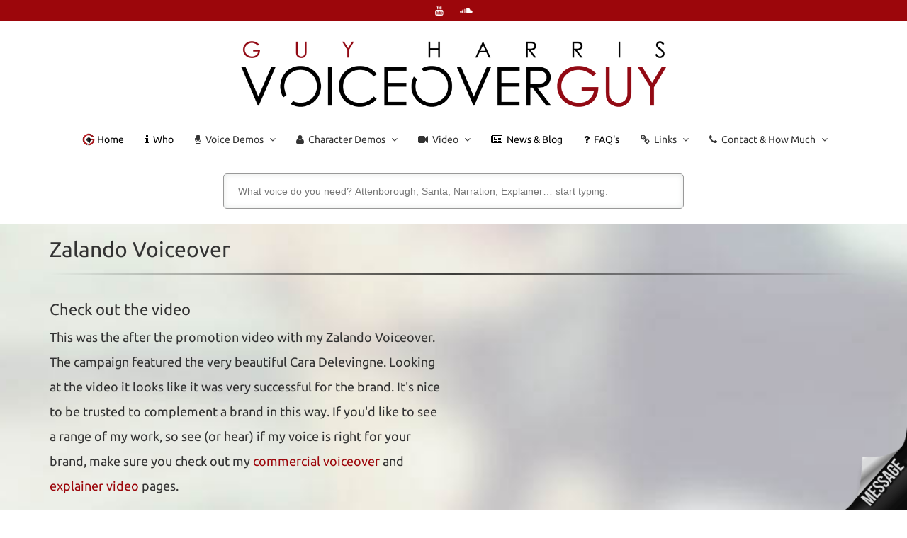

--- FILE ---
content_type: text/html; charset=UTF-8
request_url: https://www.voiceoverguy.co.uk/zalando-voiceover
body_size: 7578
content:
 


<!DOCTYPE html>
<html lang="en">
  <head>
    <meta charset="utf-8">
    <meta http-equiv="X-UA-Compatible" content="IE=edge">
    <meta name="viewport" content="width=device-width, initial-scale=1">

    <title>Zalando Advert Voiceover – Commercial by Guy Harris</title>
    <meta name="description" content="Zalando Voiceover - This was the after the promotion video. The campaign featured the very beautiful Cara Delevingne and was a great success.">
    
<meta name="twitter:card" content="summary">
<meta name="twitter:site" content="@voiceoverman">
<meta name="twitter:title" content="Zalando Voiceover - This was the after the promotion video. The campaign featured the very beautiful Cara Delevingne and was a great success.">
<meta name="twitter:description" content="Zalando Voiceover - This was the after the promotion video. The campaign featured the very beautiful Cara Delevingne and was a great success.">
<meta property="og:site_name" content="Zalando Voiceover">
<meta property="og:url" content="https://voiceoverguy.co.uk/zalando-voiceover">  
<meta property="og:type" content="website"> 
<meta property="og:type" content="article">
<meta property="og:title" content="Zalando Voiceover">
<meta property="og:description" content="Zalando Voiceover">
<meta property="og:image" content="https://voiceoverguy.co.uk/assets/img/blog/zalando-voiceover.jpg">
<meta name="Robots" content="index, follow">
<meta name="viewport" content="width=device-width, initial-scale=1, maximum-scale=1, user-scalable=no">
<link rel="shortcut icon" href="assets/images/favicon/images/favicon.ico" />
<link rel="mask-icon" sizes="any" href="assets/images/favicon/favicon-152.svg" color="#000000">   
<link rel="apple-touch-icon-precomposed" sizes="57x57" href="assets/images/favicon/apple-touch-icon-57x57.png" />
<link rel="apple-touch-icon-precomposed" sizes="114x114" href="assets/images/favicon/apple-touch-icon-114x114.png" />
<link rel="apple-touch-icon-precomposed" sizes="72x72" href="assets/images/favicon/apple-touch-icon-72x72.png" />
<link rel="apple-touch-icon-precomposed" sizes="144x144" href="assets/images/favicon/apple-touch-icon-144x144.png" />
<link rel="apple-touch-icon-precomposed" sizes="60x60" href="assets/images/favicon/apple-touch-icon-60x60.png" />
<link rel="apple-touch-icon-precomposed" sizes="120x120" href="assets/images/favicon/apple-touch-icon-120x120.png" />
<link rel="apple-touch-icon-precomposed" sizes="76x76" href="assets/images/favicon/apple-touch-icon-76x76.png" />
<link rel="apple-touch-icon-precomposed" sizes="152x152" href="assets/images/favicon/apple-touch-icon-152x152.png" />
<link rel="apple-touch-icon-precomposed" sizes="180x180" href="assets/images/favicon/favicon-180.png" />
<link rel="icon" type="image/png" href="assets/images/favicon/favicon-16.png" sizes="16x16">
<link rel="icon" type="image/png" href="assets/images/favicon/favicon-17.png" sizes="17x17">
<link rel="icon" type="image/png" href="assets/images/favicon/favicon-18.png" sizes="18x18">
<link rel="icon" type="image/png" href="assets/images/favicon/favicon-255.png" sizes="255x255">
<link rel="icon" type="image/png" href="assets/images/favicon/favicon-256.png" sizes="256x256">
<link rel="icon" type="image/png" href="assets/images/favicon/favicon-196x196.png" sizes="196x196" />
<link rel="icon" type="image/png" href="assets/images/favicon/favicon-96x96.png" sizes="96x96" />
<link rel="icon" type="image/png" href="assets/images/favicon/favicon-32x32.png" sizes="32x32" />
<link rel="icon" type="image/png" href="assets/images/favicon/favicon-16x16.png" sizes="16x16" />
<link rel="icon" type="image/png" href="assets/images/favicon/favicon-128.png" sizes="128x128" />
<meta name="application-name" content="&nbsp;"/>
<meta name="msapplication-TileColor" content="#FFFFFF" />
<meta name="msapplication-TileImage" content="assets/images/favicon/mstile-144x144.png" />
<meta name="msapplication-square70x70logo" content="assets/images/favicon/mstile-70x70.png" />
<meta name="msapplication-square150x150logo" content="assets/images/favicon/mstile-150x150.png" />
<meta name="msapplication-wide310x150logo" content="assets/images/favicon/mstile-310x150.png" />
<meta name="msapplication-square310x310logo" content="assets/images/favicon/mstile-310x310.png" />
<link rel="canonical" href="https://www.voiceoverguy.co.uk/zalando-voiceover" /> 
<link href="assets/css/all.css" rel="stylesheet">
<script type="text/javascript" src="assets/fancybox/lib/jquery-1.10.1.min.js"></script>

<style>
	
	#price1 {display: none;}
	#price2 {display: none;}
	#price3 {display: none;}
	#price4 {display: none;}
	#price5 {display: none;}
	
	
	input[type=text], input[type=email], textarea {
    border:1px solid #ccc;
    padding:8px;
    margin:2px 0;
    font-size:13px;
    font-family:Arial, Helvetica, sans-serif;
    color:#8f8f8f;
    width:250px;
    border-radius:5px;
    box-shadow:inset 0 0 8px #e5e8e7;
}
input[type=submit] {
    border:none;
    padding:8px 25px;
    margin:2px 0;
    font-family:Arial, Helvetica, sans-serif;
    color:#fff;
    background:#0d7963;
    border-radius:5px;
    cursor:pointer;
}
input[type=submit]:hover {
    opacity:0.9;
}

	</style>
	
	
	  
<script type="text/javascript">
$(function() {

$(".submit").click(function() {

	
	var myStr = $("#message").val();
    var newStr = myStr.replace(/&/g, "and");
	
    var message = newStr;
	
	var name = $("#name").val();
	var email = $("#email").val();
	var frompage = "Zalando Voiceover";

    var dataString = 'message='+ message + '&name=' + name + '&email=' + email + '&frompage=' + frompage;

	if(message=='' || name=='' || email=='')
	{
	$('.success').fadeOut(200).hide();

    $('.error').fadeOut(200).show();
		
   
	}
	
	
	else
	{
	$.ajax({
	type: "POST",
    url: "process-form-blog.php",
    data: dataString,
    success: function(){
	$('.success').fadeIn(200).show();
    $('.error').fadeOut(200).hide();
	$('.submit').fadeOut(200).hide();
	
		
   }
});




	}
		

    return false;
	});



});
</script>
	  
	  
	  
	    
<script type="application/ld+json">
{"@context":"https://schema.org","@type":"BlogPosting","headline":"Zalando Advert Voiceover – Commercial by Guy Harris","description":"Zalando Voiceover - This was the after the promotion video. The campaign featured the very beautiful Cara Delevingne and was a great success.","author":{"@type":"Person","name":"Guy Harris","url":"https://www.voiceoverguy.co.uk/who"},"publisher":{"@type":"Organization","name":"VoiceoverGuy","logo":{"@type":"ImageObject","url":"https://www.voiceoverguy.co.uk/assets/img/blog/zalando-voiceover.jpg"}},"image":"https://www.voiceoverguy.co.uk/assets/img/blog/zalando-voiceover.jpg","mainEntityOfPage":"https://www.voiceoverguy.co.uk/zalando-voiceover","isPartOf":{"@type":"WebSite","name":"VoiceoverGuy","url":"https://www.voiceoverguy.co.uk/"},"datePublished":"Jan 2016","dateModified":"Jan 2016","url":"https://www.voiceoverguy.co.uk/zalando-voiceover"}</script>
	  
	
<script type="application/ld+json">
{"@context":"https://schema.org","@type":"BreadcrumbList","itemListElement":[{"@type":"ListItem","position":1,"name":"Home","item":"https://www.voiceoverguy.co.uk/"},{"@type":"ListItem","position":2,"name":"News & Blog","item":"https://www.voiceoverguy.co.uk/voiceover-news"},{"@type":"ListItem","position":3,"name":"Zalando Voiceover","item":"https://www.voiceoverguy.co.uk/zalando-voiceover"}]}</script>

</head>


<body>
  
  
<!-- Start Top Menu -->
<div class="container-fluid">
<div class="row">
<div class="col-md-12" id="maintopnav" >
<nav class="topnav">
<ul class="social">
			 
	
<li><a target="_blank" title="See VoiceoverGuy's video on YouTube" href="https://www.youtube.com/channel/UCBKf-ETUIQ5dgh1WNLifhEQ"><i class="fa fa-youtube" title="See VoiceoverGuy's video on YouTube"></i> </a></li> 										
											 
<li><a target="_blank" title="Listen to VoiceoverGuy on Soundcloud" href="https://soundcloud.com/voiceoverguy"><i class="fa fa-soundcloud" title="Listen to VoiceoverGuy on Soundcloud"></i> </a></li> 																				
</ul></nav>
</div>
</div>
</div>
<!-- End Top Menu -->
    




<div class="container">
<div class="row">
<div class="col-md-12">
<a href="https://www.voiceoverguy.co.uk" title="Guy Harris - Voiceover Guy">
<img alt="Guy Harris - Voiceover Guy" title="Guy Harris - Voiceover Guy" class="img-responsive" id="newlogo"  src="assets/images/guy-harris-voiceover.png" />
</a> 
<br>
<div class="container"> <nav class="navbar navbar-inverse no-border-radius" id="main_navbar" role="navigation">
<div class="container-fluid">
    			    
                    <div class="navbar-header">
    				<button type="button" class="navbar-toggle" data-toggle="collapse" data-target="#navbar-collapse-1">
    				<span class="sr-only">Toggle navigation</span>
    				<span class="icon-bar"></span><span class="icon-bar"></span><span class="icon-bar"></span>
    				</button>
    				<a class="navbar-link navbar-left" href="https://www.voiceoverguy.co.uk" title="VoiceoverGuy Home" ><img src="assets/images/favicon/favicon-128.png" class="menuicon" width="18" height="18" title="VoiceoverGuy Home" alt="VoiceoverGuy Home" > Home</a>
    			    </div>
    			
    			   <div class="collapse navbar-collapse" id="navbar-collapse-1">
                   
<a href="voiceoverguy" title="VoicoverGuy Who" class="navbar-link navbar-left"><i class="fa fa-info"></i>&nbsp;<span class="hidden-sm hidden-md"> Who</span></a>
                      
                    <ul class="nav navbar-nav navbar-left dropdown-onhover">
    				
    				<li class="dropdown-short">
                    
<a data-toggle="dropdown" href="javascript:;" class="dropdown-toggle" aria-expanded="true" title="Voice Demos"><i class="fa fa-microphone"></i>&nbsp;<span class="hidden-sm"> Voice Demos</span><span class="caret"></span></a>
    						
                      <ul class="dropdown-menu HingeUpToDown">
                      
    							
                                <li><a href="apple-voice-style" title="Apple Voice Style">Apple Voice Style</a></li><li class="no-margin divider"></li>
<li><a href="commercial-voiceover" title="Commercial voiceover">Commercial Voiceover</a></li><li class="no-margin divider"></li>
<li><a href="explainer-video-voice" title="Explainer video voiceover" >Explainer Video Voiceover</a></li><li class="no-margin divider"></li>
<li><a href="narration-voice" title="Narration voice" >Narration Voice</a></li><li class="no-margin divider"></li>
<li><a href="voice-of-god" title="Voice of God">Voice of God</a></li><li class="no-margin divider"></li>
<li><a href="voiceover-imaging" title="Imaging voice">Imaging Voice</a></li><li class="no-margin divider"></li>
<li><a href="movie-trailer-voice" title="Movie trailer voice" >Movie Trailer Voice</a></li><li class="no-margin divider"></li>
<li><a href="game-trailer-voice" title="Game trailer voice" >Game Trailer Voice</a></li><li class="no-margin divider"></li>
<li><a href="on-hold-voice" title="On hold voice" >On Hold Voice</a></li><li class="no-margin divider"></li>                             
    				</ul>
    				</li>
                        
                        <ul class="nav navbar-nav navbar-left dropdown-onhover">
    					
    					
    					<li class="dropdown-short">

<a data-toggle="dropdown" href="javascript:;" class="dropdown-toggle" aria-expanded="true" title="Character Demos"><i class="fa fa-user"></i>&nbsp;<span class="hidden-sm"> Character Demos</span><span class="caret"></span></a>
    						
                         <ul class="dropdown-menu HingeUpToDown " >
    					
                          <li><a href="david-attenborough-voice" title="David Attenborough Voice">David Attenborough Voice</a></li><li class="no-margin divider"></li>
<li><a href="santa-voice" title="Santa voice" >The UK&#039;s Official Voice of Santa</a></li><li class="no-margin divider"></li>
<li><a href="football-commentator-voice" title="Football Commentator Voice">Football Commentator Voice</a></li><li class="no-margin divider"></li>
<li><a href="gameshow-host" title="Gameshow Host Voice" >Gameshow Host Voice</a></li><li class="no-margin divider"></li>
<li><a href="halloween-voice" title="Halloween voice" >Spooky Halloween Voice</a></li><li class="no-margin divider"></li>
<li><a href="character-voiceover" title="Character Voiceovers">My Character Voiceovers</a></li><li class="no-margin divider"></li>
<li><a href="pirate-voice"  title="Pirate voice">Pirate Voice - Ah ha!</a></li><li class="no-margin divider"></li>
<li><a href="pathe-news-voice" title="Pathe News Voice" >Pathe News Voice</a></li><li class="no-margin divider"></li>                             	
    				    </ul>
    					</li>
                        
                        
                        
                        
                        
                        <ul class="nav navbar-nav navbar-left dropdown-onhover">
    				
                           <li class="dropdown-short">

<a data-toggle="dropdown" href="javascript:;" class="dropdown-toggle" aria-expanded="true" title="Video Demos"><i class="fa fa-video-camera"></i>&nbsp;<span class="hidden-sm"> Video</span><span class="caret"></span></a>

    						<ul class="dropdown-menu HingeUpToDown">
    						
                                
                            <li><a href="https://www.youtube.com/watch?v=P44bGiUI0vE"  title="Voice of Santa"  target="_blank" rel="noopener">Voice of Santa<span class="desc">The Uk&#039;s Father Christmas</span></a></li><li class="no-margin divider"></li>
<li><a href="https://www.youtube.com/watch?v=V6HuBB4WqxQ"  title="Apple"   target="_blank" rel="noopener">Voice of Apple<span class="desc">iPhone TV Ads</span></a></li><li class="no-margin divider"></li>
<li><a href="https://www.youtube.com/watch?v=AnXBP5Klgv0"  title="WORMS WMD"  target="_blank" rel="noopener">WORMS WMD<span class="desc">Army Sergeant</span></a></li><li class="no-margin divider"></li>
<li><a href="https://www.youtube.com/watch?v=pzsUS6koEAU"  title="Lifestyle of..."  target="_blank" rel="noopener">DNCE - Lifestyle of..<span class="desc">the Rich and Famous</span></a></li><li class="no-margin divider"></li>
<li><a href="https://www.youtube.com/watch?v=Fm0qSBLhA6A"  title="Star Wars"  target="_blank" rel="noopener">Star Wars<span class="desc">Character voices</span></a></li><li class="no-margin divider"></li>
<li><a href="https://www.youtube.com/watch?v=OmVuCVXsWM4"  title="Craig Cash"  target="_blank" rel="noopener">Craig Cash<span class="desc">Character voice</span></a></li><li class="no-margin divider"></li>                             
    						</ul>
    					    </li>
                        
    					
    			
							
							<a href="voiceover-news" title="News &amp; Blog" class="navbar-link navbar-left"><i class="fa fa-newspaper-o"></i>&nbsp;<span class="hidden-sm hidden-md"> News &amp; Blog</span></a>
                
							
							
							<a href="FAQ" title="FAQ's" class="navbar-link navbar-left"><i class="fa fa-question"></i>&nbsp;<span class="hidden-sm hidden-md"> FAQ's</span></a>
                


  
                    
                      
                       
                        



<li class="dropdown-grid nav navbar-nav navbar-right">
<a data-toggle="dropdown" href="javascript:;" onClick="window.location='https://www.voiceoverguy.co.uk/contact-guy';" class="dropdown-toggle"><i class="fa fa-phone"></i>&nbsp;<span class="hidden-sm"> Contact & How Much</span><span class="caret"></span></a>

<div class="dropdown-grid-wrapper" role="menu">
<div class="dropdown-menu col-xs-12 col-sm-6 col-md-6 col-lg-6 HingeUpToDown">

<ul  >
<li>
<div class="col-xs-12 col-sm-6 col-md-6 col-lg-6" >
	 Get in touch with Guy<br><br>
Email: Guy(at)VoiceoverGuy.co.uk<br>
Tel: +44 (0)7973 350 178<br>
Source Connect NEXUS: VoiceoverGuy<br>
Cleanfeed: VoiceoverGuy<br>	

</div>

<div class="col-xs-12 col-sm-6 col-md-6 col-lg-6" >
	 
<img class="img-responsive" style="max-height: 130px;" src="assets/images/voicoverguy-contact.png" alt="Contact VoiceoverGuy" title="Contact VoiceoverGuy"    />

</div>
                                                        

                                        
</li>
    						
<li >
<br />

</li>
</ul>

</div></div></li>





<li class="dropdown-grid nav navbar-nav navbar-right">
<a data-toggle="dropdown" href="javascript:;" class="dropdown-toggle"><i class="fa fa-link"></i>&nbsp;<span class="hidden-sm"> Links</span><span class="caret"></span></a>

<div class="dropdown-grid-wrapper" role="menu">
<div class="dropdown-menu col-xs-12 col-sm-6 col-md-6 col-lg-6 HingeUpToDown">




<ul>
    								<li class="col-sm-12 dropdown-header text-center menu1" >
    									<button type="button" class="close" data-dismiss="alert"><span aria-hidden="true">×</span><span class="sr-only">Close</span></button>
                                        
                                         <h4>This is my Links Page</h4>
<small class="menu3">Have a mooch around. You&#039;ll love the studio!</small>                                 </li>
    							                                
                                                                
                                                                
                                 <li id="myTab" >
                                   <li class="col-xs-6 col-sm-6 col-md-6 col-lg-4 no-padding menu3 " >
<a href="voiceover-studio" title="See the studio"  ><i class="fa fa-star isblack"></i> The Studio<span class="desc">Tour my studio</span></a></li>

<li class="col-xs-6 col-sm-6 col-md-6 col-lg-4 no-padding menu3" >
<a href="voiceover-cartoons" title="Guy&#039;s voice cartoon pics" ><i class="fa fa-star iswhite"></i> Voiceover Cartoons<span class="desc">Guy&#039;s voiceover humour</span></a></li>

<li class="col-xs-6 col-sm-6 col-md-6 col-lg-4 no-padding menu3" >
<a href="https://voiceoverstudiofinder.com" title="Voiceover studio finder" target="_blank" rel="noopener"><i class="fa fa-star isblack" ></i> Studio Finder<span class="desc">Needs a Voiceover Studio?</span></a></li>

<li class="col-xs-6 col-sm-6 col-md-6 col-lg-4 no-padding menu3" >
<a href="https://www.santaradio.co.uk" title="The best Christmas Radio" ><i class="fa fa-star iswhite"></i> Santa Radio<span class="desc">The biggest online Christmas Radio</span></a></li>

<li class="col-xs-6 col-sm-6 col-md-6 col-lg-4 no-padding menu3" >
<a href="https://www.santaguy.co.uk" title="Santa Guy" target="_blank" rel="noopener"><i class="fa fa-star isblack" ></i> Santa Guy<span class="desc">The UK&#039;s Voice of Santa</span></a></li>

<li class="col-xs-6 col-sm-6 col-md-6 col-lg-4 no-padding menu3" >
<a href="santa-voice" title="Voice of Santa" ><i class="fa fa-star iswhite"></I> The Voice of Santa<span class="desc">The UK&#039;s Favourite Santa!</span></a></li>                                 </li>
                                 
                                 
                                 
                                 </ul>


</div></div></li>





                      
                      
                      
                      
                                
                       
               
                        
         
							
			
                        
                        
                          
                        



</div></nav>
						
						
							</div> 
				</div>
			</div>
		</div>
<script type="text/javascript">
  function toggleDiv(divId) {
    $("#" + divId).slideToggle();							
  }
</script>
		
		<script type="text/javascript">
			$(function(){
				$(".search").keyup(function() 
				{ 
					var searchid = $(this).val();
					var dataString = 'search='+ searchid;
					if(searchid!='')
					{
						$.ajax({
							type: "POST",
							url: "search/search.php",
							data: dataString,
							cache: false,
							success: function(html)
							{
								$("#result").html(html).show();
							}
						});
					}return false;    
				});
				
				
				$(document).mouseup(function (e)
				{
					
					jQuery("#result").fadeOut(); 
				});
				
				
				
			});
		</script>

<style type="text/css">
			
			
			.content{
			width:90%;
			max-width:650px;
			margin:0 auto;
			}
			#searchid
			{
			width:100%;
			height:50px;
			border:solid 1px #999;
			padding:20px;
			font-size:14px;
			margin-bottom:21px;
			
			}
			#result
			{
			position:absolute;
			width:90%;
			max-width:650px;
			padding:10px;
			display:none;
			margin-top:-1px;
			border-top:0px;
			overflow:hidden;
			border:1px #999 solid;
			background-color: white;
			max-height:460px;
			overflow:scroll;
			}
			.show
			{
			padding:3px; 
			
			font-size:10px; 
			
			}
			.show:hover
			{
			
			background:#4c66a4;
			color:#FFF;
			cursor:pointer;
			}
			
			
			
		</style>
		
		
		<div class="content" >
			<input  type="text" class="search" id="searchid" placeholder="What voice do you need? Attenborough, Santa, Narration, Explainer… start typing." autocomplete="off" /><br>
			<div id="result" style="z-index:2"></div>
		</div></div>
</div></div></div>



	




	

<div id="parallax">
<div class="container">
<div class="row">
	

	
<div class="col-md-12" >
<h1>Zalando Voiceover </h1>
<p></p><div class="bar"></div>
</div></div>


	

<div class="row">
<div class="col-md-6" >
<h2>Check out the video</h2>
<p>This was the after the promotion video with my Zalando Voiceover. The campaign featured the very beautiful Cara Delevingne. Looking at the video it looks like it was very successful for the brand. It's nice to be trusted to complement a brand in this way. If you'd like to see a range of my work, so see (or hear) if my voice is right for your brand, make sure you check out my <a href="commercial-voiceover" title="Commercial Voiceover">commercial voiceover</a> and <a href="explainer-video-voice" title="Explainer Video Voiceover">explainer video</a> pages.</p>	
</div>

<div class="col-md-6" >
<br>
<iframe width="100%"  height="315" src="https://www.youtube.com/embed/8tRtA1ghHIE" frameborder="0" allowfullscreen></iframe>
</div></div>

	

	
	

	


<div class="row">
<div class="col-md-6 effect1" >
<br>
<img alt="Zalando Voiceover" title="Zalando Voiceover" class="img-responsive imageborder" src="assets/img/blog/zalando-voiceover.jpg" />
</div><div class="col-md-6" >
<h2>A little more about Zalando<h2>
<p>Zalando is the online fashion brand that does everything it can to pull all of the best clothing into one convenient place, including high-street fashion and high-end fashion. These guys are huge and it's always flattering when a big brand decides my voice is a good fit for their big advertising campaigns.  Zalando have clearly put a lot of work into this campaign and it's paying off!</p></div></div>



	
	
	
	
	

	

	
	
	

	
	
	
	
	




	
	
	

	
	
	
	
	
	
	
	
<div class="row">
<div class="col-md-6" >
<h2>Get in touch</h2>
<p>For product videos or marketing campaigns maybe I can help with a voice similar to the Zalando Voiceover. Please get in touch. To make the process even easier, just let me know the intended usage of the project and I can quote you more accurately. If you'd like to send a short sample of the script, I'd be more than happy to send you a short audition to check if my voice is right for your show or brand.</p></div>
<div class="col-md-6" ><br>
	
		
	<!--
	<p>
	If you would like to know more <a href="https://www.voiceoverguy.co.uk/contact-guy">please get in touch.</a>
	
<form id="form1" accept-charset="ISO-8859-1">
<textarea style="width:100%; max-width:500px;  height: 140px; font-size:19px "  id="message" name="message"  placeholder="Please type your enquiry here" ></textarea>
<input style="width:100%; max-width:500px;" type="text" name="name" id="name" placeholder="Your Name" required><br>
<input style="width:100%; max-width:500px; " type="email" name="email" id="email" placeholder="Your Email" required><br>
<span class="error" style="display:none"> Please enter valid email address</span>
<br>
   
		
<input  type="submit" value="Send message" style="background:#B42C2D; color:#; font-size:14px; border:1px solid #B42C2D;  margin-left: auto;
    margin-right: auto; display:block" class="submit"/>
<div  class="success" style="display:none">
<h2 style="margin-top: -20px;">Message sent successfully</h2>
</div>
</form>
-->
</div>
</div>
	
	
	
	

		
	


	

<div class="bar"></div>
	
	<!--
<div style="text-align:center; font-size: 19px;">
<a href="https://twitter.com/intent/tweet?text=%0A https://www.voiceoverguy.co.uk/ %0A %23Voiceover %23VoiceoverGuy " title=""  >
<i class="fa fa-twitter fa-2x" title="" style="margin-right:10px;margin-left:10px"></i></a>
<a href="#" onclick="window.open('https://www.facebook.com/sharer/sharer.php?u='+encodeURIComponent(location.href),'facebook-share-dialog','width=626,height=436');return false;"><i class="fa fa-facebook fa-2x" title="" style="margin-right:10px;margin-left:10px"> </i></a>
 <a  href="javascript:void(0)" onclick="window.open( 'https://www.linkedin.com/shareArticle?mini=true&url=https://www.voiceoverguy.co.uk/', 'sharer', 'toolbar=0, status=0, width=626, height=436');return false;" title="Linkedin"><i class="fa fa-linkedin fa-2x" title="" style="margin-right:10px;margin-left:10px"> </i></a></div>
<div class="bar"></div>
-->


 
<div style="text-align:center">
	
	
	
	
	

<div class="col-md-4" >
<h2>Just Eat UEFA Football Commentator</h2>
<a href="just-eat-uefa-football-commentator-voice" title="Just Eat UEFA Football Commentator">
<img  alt="just-eat-uefa-football-commentator-voiceover" title="Just Eat UEFA Football Commentator" class="img-responsive" src="assets/img/blog/just-eat-uefa-football-commentator-voice.jpg" />
</a>
	Football commentator voiceover – Just Eat UEFA	</div>
	
	
	
	
	

<div class="col-md-4" >
<h2>Self Service Till Santa for Poundland</h2>
<a href="poundland-self-service-till-santa-voice" title="Self Service Till Santa for Poundland">
<img  alt="poundland-self-service-till-santa-voice" title="Self Service Till Santa for Poundland" class="img-responsive" src="assets/img/blog/poundland-self-service-till-santa-voice.jpg" />
</a>
	Poundland Self Service Till Santa Voice	</div>
	
	
	
	
	

<div class="col-md-4" >
<h2>Winterstate Trailer Voice</h2>
<a href="winterstate-trailer-voice" title="Winterstate Trailer Voice">
<img  alt="Winterstate Trailer Voice" title="Winterstate Trailer Voice" class="img-responsive" src="assets/img/blog/winterstate-trailer-voice.jpg" />
</a>
	Winterstate trailer voice...	</div>
	
	
	
	
	




</div>

	
</div>



	
<div class="container-fluid">
<div class="row">
<div class="col-md-12" id="newfooter">

<p>Guy Harris – Award Winning British Male Voiceover – &copy; 2000 – <span id="year"></span> VoiceoverGuy &reg;</p>
<script>
  document.getElementById("year").textContent = new Date().getFullYear();
</script>

<div itemscope itemtype="https://www.voiceoverguy.co.uk">
 <a href="https://apps.apple.com/gb/app/voiceoverguy/id526007008" target="_blank" rel="noopener" title="VoiceoverGuy iOS App">
 <img height="60" src="assets/images/voiceoverguy-ios-app.png" class="applink" alt="VoiceoverGuy iOS App" title="VoiceoverGuy iOS App"/> </a>
<br>
<span itemprop="name" class="footercontact">Guy Harris - English Male </span>
<span itemprop="company" class="footercontact">VoiceoverGuy - </span>
<span itemprop="tel" class="footercontact">Tel: +44 (0)7973 350 178</span>
</p>   
<ul class="social">
			 
	
<li><a target="_blank" title="See VoiceoverGuy's video on YouTube" href="https://www.youtube.com/channel/UCBKf-ETUIQ5dgh1WNLifhEQ"><i class="fa fa-youtube" title="See VoiceoverGuy's video on YouTube"></i> </a></li> 										
											 
<li><a target="_blank" title="Listen to VoiceoverGuy on Soundcloud" href="https://soundcloud.com/voiceoverguy"><i class="fa fa-soundcloud" title="Listen to VoiceoverGuy on Soundcloud"></i> </a></li> 																				
</ul><br> </div></div></div></div>
 

<div style="position: fixed;
right: 0px;
bottom: 0px;"><a href="mailto:guy@voiceoverguy.co.uk?subject=Website%20enquiry&body=" target="_blank" title="Guy Harris - British Male Voice Over Artist | VoiceoverGuy"><img src="https://www.voiceoverguy.co.uk/assets/images/corner.png" title="Guy Harris - British Male Voice Over Artist | VoiceoverGuy" alt="Guy Harris - British Male Voice Over Artist | VoiceoverGuy" height="130px"></a></div>

<!-- Old corner
<div style="position: fixed;
right: 0px;
bottom: 0px;"><a href="https://www.messenger.com/t/guyharrisuk" target="_blank" title="Guy Harris - British Male Voice Over Artist | VoiceoverGuy"><img src="https://www.voiceoverguy.co.uk/assets/images/corner.png" title="Guy Harris - British Male Voice Over Artist | VoiceoverGuy" alt="Guy Harris - British Male Voice Over Artist | VoiceoverGuy" height="130px"></a></div>
-->


<script type="text/javascript" src="https://www.voiceoverguy.co.uk/assets/js/bootstrap.min.js"></script>
<script type="text/javascript" src="https://www.voiceoverguy.co.uk/assets/js/scripts.js"></script>
<script type="text/javascript" src="https://www.voiceoverguy.co.uk/assets/fancybox/jquery.fancybox.js?v=2.1.5"></script>
<script type="text/javascript" src="https://www.voiceoverguy.co.uk/assets/fancybox/helpers/jquery.fancybox-buttons.js?v=1.0.5"></script>
<script type="text/javascript" src="https://www.voiceoverguy.co.uk/assets/fancybox/helpers/jquery.fancybox-media.js?v=1.0.6"></script>


<script type="text/javascript">
var _gaq = _gaq || [];
_gaq.push(['_setAccount', 'UA-19338316-2']);
_gaq.push(['_trackPageview']);
(function() {
var ga = document.createElement('script'); ga.type = 'text/javascript'; ga.async = true;
ga.src = ('https:' == document.location.protocol ? 'https://ssl' : 'http://www') + '.google-analytics.com/ga.js';
var s = document.getElementsByTagName('script')[0]; s.parentNode.insertBefore(ga, s);
})();
</script>


   
    <script>window.twttr = (function(d, s, id) {
  var js, fjs = d.getElementsByTagName(s)[0],
    t = window.twttr || {};
  if (d.getElementById(id)) return t;
  js = d.createElement(s);
  js.id = id;
  js.src = "https://platform.twitter.com/widgets.js";
  fjs.parentNode.insertBefore(js, fjs);

  t._e = [];
  t.ready = function(f) {
    t._e.push(f);
  };

  return t;
}(document, "script", "twitter-wjs"));</script> 
	
	
</body>
</html>


--- FILE ---
content_type: application/javascript
request_url: https://www.voiceoverguy.co.uk/assets/js/scripts.js
body_size: 418
content:

$(document).ready(function(){$(".fancybox").fancybox();$(".fancybox-effects-a").fancybox({helpers:{title:{type:"outside"},overlay:{speedOut:0}}});$(".fancybox-effects-b").fancybox({openEffect:"none",closeEffect:"none",helpers:{title:{type:"over"}}});$(".fancybox-effects-c").fancybox({wrapCSS:"fancybox-custom",closeClick:!0,openEffect:"none",helpers:{title:{type:"inside"},overlay:{css:{background:"rgba(238,238,238,0.85)"}}}});$(".fancybox-effects-d").fancybox({padding:0,openEffect:"elastic",openSpeed:150,
closeEffect:"elastic",closeSpeed:150,closeClick:!0,helpers:{overlay:null}});$(".fancybox-buttons").fancybox({openEffect:"none",closeEffect:"none",prevEffect:"none",nextEffect:"none",closeBtn:!1,helpers:{title:{type:"inside"},buttons:{}},afterLoad:function(){this.title="Image "+(this.index+1)+" of "+this.group.length+(this.title?" - "+this.title:"")}});$(".fancybox-thumbs").fancybox({prevEffect:"none",nextEffect:"none",closeBtn:!1,arrows:!1,nextClick:!0,helpers:{thumbs:{width:50,height:50}}});$(".fancybox-media").attr("rel",
"media-gallery").fancybox({openEffect:"none",closeEffect:"none",prevEffect:"none",nextEffect:"none",arrows:!1,helpers:{media:{},buttons:{}}});$("#fancybox-manual-a").click(function(){$.fancybox.open("1_b.jpg")});$("#fancybox-manual-b").click(function(){$.fancybox.open({href:"iframe.html",type:"iframe",padding:5})});$("#fancybox-manual-c").click(function(){$.fancybox.open([{href:"1_b.jpg",title:"My title"},{href:"2_b.jpg",title:"2nd title"},{href:"3_b.jpg"}],{helpers:{thumbs:{width:75,height:50}}})})});
